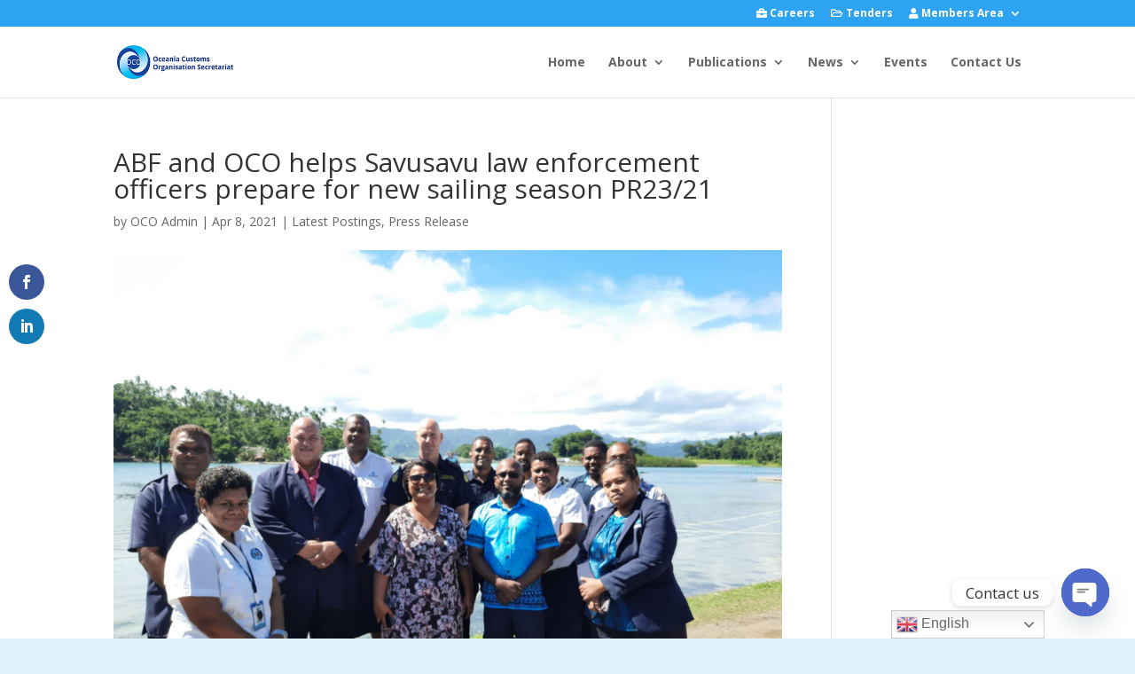

--- FILE ---
content_type: text/css
request_url: https://www.ocosec.org/wp-content/et-cache/global/et-divi-customizer-global.min.css?ver=1765136960
body_size: 857
content:
#et-secondary-nav li>ul{width:max-content}.lwp-toggle-icon.et_pb_toggle .et_pb_toggle_title:before,.lwp-toggle-icon .et_pb_toggle .et_pb_toggle_title:before{content:'\33'}.lwp-toggle-icon.et_pb_toggle_open .et_pb_toggle_title:before{content:'\32'}.pa-blog-equal-height .pa-auto-height{height:auto!important}.pa-blog-equal-height .pa-auto-margin{margin-top:20px!important}.awsm-job-main{background:#ffffff!important}.styled{border:0;line-height:2.5;padding:0 20px;font-size:1rem;text-align:center;color:#fff;border-radius:10px;background-color:#18469C}.styled:hover{background-color:#01AEEF}.styled:active{box-shadow:inset -2px -2px 3px rgba(255,255,255,.6),inset 2px 2px 3px rgba(0,0,0,.6)}.HzV7m-b7CEbf.neVct-IlgHgd .dIxMhd-bN97Pc-b3rLgd{margin-top:-6px;margin-left:43px;display:none!important}.HzV7m-b7CEbf.neVct-IlgHgd .dIxMhd-bN97Pc-b3rLgd{margin-top:-6px;margin-left:43px;display:none}.et_header_style_left .logo_container{padding:5px 0px!important}

--- FILE ---
content_type: text/css
request_url: https://www.ocosec.org/wp-content/et-cache/3522/et-core-unified-tb-636-deferred-3522.min.css?ver=1765176897
body_size: 640
content:
.et_pb_section_1_tb_footer.et_pb_section{padding-top:23px;padding-bottom:23px;background-color:#072243!important}.et_pb_row_0_tb_footer.et_pb_row{padding-top:0px!important;padding-bottom:0px!important;margin-top:14px!important;margin-right:auto!important;margin-bottom:14px!important;margin-left:auto!important;padding-top:0px;padding-bottom:0px}.et_pb_text_0_tb_footer.et_pb_text,.et_pb_text_0_tb_footer h1,.et_pb_text_0_tb_footer h4,.et_pb_text_1_tb_footer.et_pb_text,.et_pb_text_1_tb_footer h1,.et_pb_text_1_tb_footer h4,.et_pb_text_2_tb_footer.et_pb_text,.et_pb_text_2_tb_footer h1,.et_pb_text_2_tb_footer h4,.et_pb_text_3_tb_footer.et_pb_text{color:#FFFFFF!important}.et_pb_text_0_tb_footer,.et_pb_text_2_tb_footer{margin-bottom:7px!important}.et_pb_blurb_0_tb_footer.et_pb_blurb .et_pb_module_header,.et_pb_blurb_0_tb_footer.et_pb_blurb .et_pb_module_header a,.et_pb_blurb_1_tb_footer.et_pb_blurb .et_pb_module_header,.et_pb_blurb_1_tb_footer.et_pb_blurb .et_pb_module_header a,.et_pb_blurb_2_tb_footer.et_pb_blurb .et_pb_module_header,.et_pb_blurb_2_tb_footer.et_pb_blurb .et_pb_module_header a{font-weight:300;font-size:15px;color:#FFFFFF!important}.et_pb_blurb_0_tb_footer.et_pb_blurb,.et_pb_blurb_1_tb_footer.et_pb_blurb{margin-bottom:4px!important}.et_pb_blurb_0_tb_footer .et_pb_main_blurb_image .et_pb_only_image_mode_wrap,.et_pb_blurb_0_tb_footer .et_pb_main_blurb_image .et-pb-icon,.et_pb_blurb_1_tb_footer .et_pb_main_blurb_image .et_pb_only_image_mode_wrap,.et_pb_blurb_1_tb_footer .et_pb_main_blurb_image .et-pb-icon,.et_pb_blurb_2_tb_footer .et_pb_main_blurb_image .et_pb_only_image_mode_wrap,.et_pb_blurb_2_tb_footer .et_pb_main_blurb_image .et-pb-icon{margin-left:14px!important}.et_pb_blurb_0_tb_footer .et-pb-icon,.et_pb_blurb_1_tb_footer .et-pb-icon{font-size:14px;color:#FFFFFF;font-family:ETmodules!important;font-weight:400!important}.et_pb_blurb_2_tb_footer .et-pb-icon{font-size:14px;color:#FFFFFF;font-family:FontAwesome!important;font-weight:900!important}.et_pb_text_1_tb_footer,.et_pb_text_3_tb_footer{font-family:'PT Sans',Helvetica,Arial,Lucida,sans-serif}.et_pb_text_1_tb_footer.et_pb_text a{color:#2ed1f2!important}.et_pb_code_0_tb_footer{padding-top:0px;margin-top:-15px!important;margin-bottom:3px!important;margin-left:-11px!important}.et_pb_social_media_follow .et_pb_social_media_follow_network_0_tb_footer.et_pb_social_icon .icon:before,.et_pb_social_media_follow .et_pb_social_media_follow_network_1_tb_footer.et_pb_social_icon .icon:before{color:#FFFFFF}ul.et_pb_social_media_follow_0_tb_footer a{border-color:#969696}.et_pb_social_media_follow_0_tb_footer li.et_pb_social_icon a.icon:before{color:#0C71C3}.et_pb_row_1_tb_footer.et_pb_row{padding-top:0px!important;padding-bottom:0px!important;margin-top:27px!important;margin-right:auto!important;margin-bottom:16px!important;margin-left:auto!important;padding-top:0px;padding-bottom:0px}.et_pb_social_media_follow_network_0_tb_footer.et_pb_social_icon a.icon,.et_pb_social_media_follow_network_1_tb_footer.et_pb_social_icon a.icon{border-radius:8px 8px 8px 8px;border-width:2px}